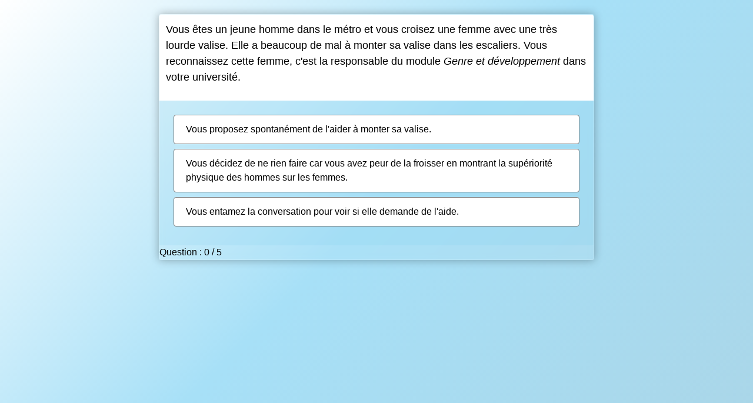

--- FILE ---
content_type: text/html; charset=utf-8
request_url: https://evalquiz.com/questionnaire/jeuqcm/test?idTest=1252
body_size: 3103
content:
<!DOCTYPE html>
<html lang="fr">
<head>
    <script async src="https://www.googletagmanager.com/gtag/js?id=G-916D7SW5D6"></script>
    <script>
        window.dataLayer = window.dataLayer || [];
        function gtag() { dataLayer.push(arguments); }

        gtag('js', new Date());

        gtag('config', 'G-916D7SW5D6');
    </script>
    <script async src="https://www.googletagmanager.com/gtag/js?id=UA-82336662-1"></script>
    <script async src="https://fundingchoicesmessages.google.com/i/pub-0014588513895125?ers=1" nonce="Fim2Q1zJjj-iofu6pwu0IA"></script>
    <script nonce="Fim2Q1zJjj-iofu6pwu0IA">(function () { function signalGooglefcPresent() { if (!window.frames['googlefcPresent']) { if (document.body) { const iframe = document.createElement('iframe'); iframe.style = 'width: 0; height: 0; border: none; z-index: -1000; left: -1000px; top: -1000px;'; iframe.style.display = 'none'; iframe.name = 'googlefcPresent'; document.body.appendChild(iframe); } else { setTimeout(signalGooglefcPresent, 0); } } } signalGooglefcPresent(); })();</script>
    <script async src="https://pagead2.googlesyndication.com/pagead/js/adsbygoogle.js?client=ca-pub-0014588513895125"
            crossorigin="anonymous"></script>

 

    <link rel="icon" type="image/png" sizes="16x16" href="/favicon-16x16.png">
    <link rel="icon" type="image/png" sizes="32x32" href="/favicon-32x32.png">
    <link rel="icon" type="image/png" sizes="48x48" href="/favicon-48x48.png">
    <link rel="icon" type="image/png" sizes="64x64" href="/favicon-64x64.png">
    <meta charset="utf-8" />
    <meta name="viewport" content="width=device-width, initial-scale=1.0" />
    <title>&#xCA;tes-vous f&#xE9;ministe ?</title>
    <meta name="description" content="R&#xE9;pondez &#xE0; un test de personnalit&#xE9; rapide et gratuit pour mieux vous conna&#xEE;tre. R&#xE9;sultats imm&#xE9;diats, ludiques et sans inscription.">
    <link rel="stylesheet" href="/lib/bootstrap.min.css" />
    <link rel="stylesheet" href="https://cdn.jsdelivr.net/npm/bootstrap-icons@1.11.3/font/bootstrap-icons.min.css">

    
   
    <style>
        body {
            background: linear-gradient(135deg, #ffffff 0%, #a7e0f7 50%, #aad6e8 100%);
            min-height: 100vh;
            color: black;
        }

        .container {
 
            max-width: 800px;
        }

        .img-responsive {
            max-width: 100%;
            border-radius: 5px;
       
        }

  

        .center-block {
            display: block;
            margin: auto;
        }

        .quiz-container {
            border: 1px solid rgba(255,255,255,.2);
            border-radius: 0.25rem;
            box-shadow: 0 0 15px rgba(0,0,0,.3);
            background-color: rgba(255,255,255,.05);
            backdrop-filter: blur(5px);
        }

        .quiz-header {
            background-color: white;
            color: black;
            padding: .7rem;
            border-top-left-radius: 0.25rem;
            border-top-right-radius: 0.25rem;
            font-size: 1.15em;
        }

        .quiz-body {
            padding: 1.5rem;
            background-color: #75caeb26;
        }
        .quiz-explanation
        {
            padding: 1.5rem; 
        }

        .quiz-repimages
        {
            display : flex;
            flex-direction: row;
            flex-wrap: wrap;
            justify-content: center;
            align-content: space-around; 
        }

        .repimage             
        {
            margin : 5px;
            display: flex;
            justify-content : center;
            align-content: center;
         width: auto !important;
        }

        .quiz-reponse {
            width: 100%;
            padding: 0.75rem 1.25rem;
            margin-bottom: 0.5rem;
            text-align: left;
            background-color: white;
            border: 1px solid gray;
            border-radius: 0.25rem;
            cursor: pointer;
            transition: all 0.15s ease-in-out;
            color: black;
            transition: border-width 0.3s ease;
            user-select: none;
        }

        .quiz-reponse.correct {
            animation: correctAnswer 0.5s ease-out forwards;
           
        }

        .quiz-reponse.incorrect {
            background-color: rgba(220, 53, 69, .8);
            border-color: rgba(220, 53, 69, 0.4);
            animation: shake 0.4s cubic-bezier(.36,.07,.19,.97) both;
        }

        .quiz-reponse i {
            margin-left: 10px;
        }

     

        @keyframes shake {
            0%, 100% { transform: translateX(0); }
            10%, 30%, 50%, 70%, 90% { transform: translateX(-5px); }
            20%, 40%, 60%, 80% { transform: translateX(5px); }
        }

        @keyframes correctAnswer {
            0% {
                background-color: rgba(255,255,255,.2);
                border-color: rgba(255,255,255,.2);
                box-shadow: none;
            }
            100% {
                background-color: lightblue;
                border-color: cornflowerblue;
                box-shadow: 0 0 15px 6px lightskyblue;
            }
        }

        /* Pour les écrans de 768px et plus */
        @media (min-width: 768px) {
            .img-responsive {
                max-height: 300px;
                width: auto;
                object-fit: contain;
            }
        }

        /* Pour les petits écrans, on garde le comportement par défaut */
        @media (max-width: 767px) {
            .img-responsive {
                max-width: 100%;
                height: auto;
            }

            .quiz-container {
                all: unset;
            }
        }
    </style>




    

    
        <link rel="stylesheet" href="/dist/css/site.min.css?v=pGS1B2I00kxCMkKp8er9p0xX2QphVvvI_q3cDeZUl84" />
    


</head>
<body>

    <div class="container">
        <main role="main" class="pb-3">
            

<div id="jeuid" data-id=1252></div>
<div id="app-jeuqcm">
    <div class="container">
        <div class="row justify-content-center">
            <div class="col-md-12 mt-4">
                <div v-cloak v-if="isLoaded">
                <div class="quiz-container mb-4">
                  
                    <div v-if="isDisplayedExplication">
                        <div class="quiz-explanation">
                        <p class="text-center lead">Commentaire</p>
                        <div>  <p>{{explication}}</p>
                                <div class="text-center mb-1"> <button class="btn btn-primary" @click="questionSuivante()">Question suivante</button></div>
                            </div>
                    </div>
                    </div>
                    <div class="quiz-header ">
                            <div :class="['mb-0', { 'text-center': istruefalse } ]" v-html="question">
                        
                        </div>
                    </div>
                    <div class="quiz-body">
                            <div :class="isImg ?'quiz-repimages' : 'quiz-reponses'">
                            <div v-for="(reponse, index) in reponses"
                                 :key="index"
                                     :class="['quiz-reponse', reponse.classe,  { 'text-center': istruefalse, 'repimage' : isImg } ]"
                                 @click="selectionnerReponse(index)"
                                     v-html="reponse.enonce">
                          
                            </div>
                        </div>  
               </div>
               <div>Question : {{noQuestion}} / {{nbQuestionsTotal}} </div>
               </div>
               </div>
                    <div v-else>
                        <p class="mt-5 text-center">⏳ Questions en cours de chargement...</p>
                    </div>

      
            </div>
         
        </div>
    </div>
</div>

<script src="https://unpkg.com/vue@3/dist/vue.global.prod.js"></script>




    <script src="/dist/js/vue-psycho.min.js?v=6F_h_GREcvhY03lv03tGSvFU6fE54U1RZQ5EWEeXdqc" defer></script>

        </main>
    </div>


    <script src="https://cdn.jsdelivr.net/npm/bootstrap@5.3.2/dist/js/bootstrap.bundle.min.js"></script>
    
</body>
</html>

--- FILE ---
content_type: text/html; charset=utf-8
request_url: https://www.google.com/recaptcha/api2/aframe
body_size: 269
content:
<!DOCTYPE HTML><html><head><meta http-equiv="content-type" content="text/html; charset=UTF-8"></head><body><script nonce="CLLMex4GKdXIySRYhkHcPQ">/** Anti-fraud and anti-abuse applications only. See google.com/recaptcha */ try{var clients={'sodar':'https://pagead2.googlesyndication.com/pagead/sodar?'};window.addEventListener("message",function(a){try{if(a.source===window.parent){var b=JSON.parse(a.data);var c=clients[b['id']];if(c){var d=document.createElement('img');d.src=c+b['params']+'&rc='+(localStorage.getItem("rc::a")?sessionStorage.getItem("rc::b"):"");window.document.body.appendChild(d);sessionStorage.setItem("rc::e",parseInt(sessionStorage.getItem("rc::e")||0)+1);localStorage.setItem("rc::h",'1765160783183');}}}catch(b){}});window.parent.postMessage("_grecaptcha_ready", "*");}catch(b){}</script></body></html>

--- FILE ---
content_type: text/css
request_url: https://evalquiz.com/dist/css/site.min.css?v=pGS1B2I00kxCMkKp8er9p0xX2QphVvvI_q3cDeZUl84
body_size: 285
content:
[v-cloak]{display:none}.categorie{padding:.25rem;background-color:#fff;border:2px solid #dee2e6;border-radius:.25rem;margin:5px;font-size:1.2em}.categorieQi{padding:.25rem;background:linear-gradient(135deg,#f5f5f5 0%,#a8c4ec 100%);border:2px solid #dee2e6;box-shadow:5px 5px 15px rgba(0,0,0,.3);border-radius:5px;margin:5px}.categoriefait{background-color:#e0f5f5}.th-table{background-color:#7d677b}.boxcategorie{width:350px}.fs-2{font-size:1.2em}table{width:100%}tr,th{border:1px solid #ddd;padding:8px;border-radius:5px}th{padding-top:12px;padding-bottom:12px;text-align:left;background-color:#04aa6d;color:#fff}.titreQuiz{color:#8b008b}.fondjeu{background-color:#70f6f624;border:3px solid #00f;border-radius:5px;padding:10px;font-size:1.2em}.test{color:#000}

--- FILE ---
content_type: text/javascript
request_url: https://evalquiz.com/dist/js/vue-psycho.min.js?v=6F_h_GREcvhY03lv03tGSvFU6fE54U1RZQ5EWEeXdqc
body_size: 1286
content:
const div=document.querySelector("div[data-id]"),idTest=div.dataset.id,JeuQcmApp=Vue.createApp({data:function(){return donnees=[],{question:"",reponses:[],isLoaded:!1,explication:"",noQuestion:-1,isDisplayedExplication:!1,nbQuestionsTotal:0,score:0,tabReponses:[],fin:!1,istruefalse:!1,isImg:!1}},mounted:function(){fetch(`/api/apiqcm/donnees?idTest=${idTest}`).then(n=>n.json()).then(n=>{this.donnees=n.questions,this.istruefalse=n.istruefalse,this.donnees.lesQuestions.length>0&&this.nouvelleQuestion(),this.isLoaded=!0}).catch(n=>{console.error("Erreur chargement des données :",n)})},methods:{nouvelleQuestion:function(){if(this.noQuestion++,this.fin=!1,this.noQuestion>=this.donnees.lesQuestions.length)this.envoyerResultat();else if(this.explication=this.donnees.lesQuestions[this.noQuestion].explication||"",this.nbQuestionsTotal=this.donnees.lesQuestions.length,this.noQuestion<this.donnees.lesQuestions.length){this.question=this.donnees.lesQuestions[this.noQuestion].enonce;this.isImg=this.donnees.lesQuestions[this.noQuestion].isImg;this.reponses=[];for(var n=0;n<this.donnees.lesQuestions[this.noQuestion].lesReponses.length;n++){let t=this.donnees.lesQuestions[this.noQuestion].lesReponses[n],r=this.donnees.lesQuestions[this.noQuestion].lesReponses[n].enonce;const i=r.split("@");if(i.length>1){const n=Number(i[1]);t.score=n}else t.score=0;this.donnees.lesQuestions[this.noQuestion].lesReponses[n].enonce=i[0];t.classe="";this.reponses.push(t)}window.scrollTo({top:0,behavior:"smooth"})}},selectionnerReponse:function(n){this.fin||(this.tabReponses.push(n),this.score+=this.reponses[n].score,this.reponses[n].classe="correct",this.explication==null||this.explication===""?(this.fin=!0,setTimeout(this.nouvelleQuestion,2e3)):(this.fin=!0,setTimeout(()=>{this.isDisplayedExplication=!0,window.scrollTo({top:0,behavior:"smooth"})},3e3)))},questionSuivante:function(){this.isDisplayedExplication=!1;this.nouvelleQuestion()},envoyerResultat:async function(){this.fin=!0;let n=new FormData;n.append("idTest",idTest);n.append("score",this.score);n.append("nbQuestions",this.nbQuestionsTotal);n.append("tabReponses",JSON.stringify(this.tabReponses));const t=await fetch("/api/apiqcm/resultatpsycho",{method:"POST",body:n});if(this.verifierStatus(t.status)&&t.ok){const n=await t.json();n.redirectUrl==null||n.redirectUrl==="/"?window.location.href="/":this.postRedirect(n.redirectUrl,{IdTest:idTest,Score:this.score,NbQuestions:this.nbQuestionsTotal})}},verifierStatus:function(n){return n===401?(alert("Désolé, vous devez être authentifié pour accèder à cette page."),window.location.href="/",!1):n===403||n===404?(alert("Désolé, vous n'avez pas accès à cette page."),window.location.href="/",!1):!0},postRedirect:function(n,t){const i=document.createElement("form");i.method="POST";i.action=n;for(const n in t)if(t.hasOwnProperty(n)){const r=document.createElement("input");r.type="hidden";r.name=n;r.value=t[n];i.appendChild(r)}document.body.appendChild(i);i.submit()},shuffleReponses:function(){for(let n=this.reponses.length-1;n>0;n--){const t=Math.floor(Math.random()*(n+1));[this.reponses[n],this.reponses[t]]=[this.reponses[t],this.reponses[n]]}}}});JeuQcmApp.mount("#app-jeuqcm");

--- FILE ---
content_type: application/javascript; charset=utf-8
request_url: https://fundingchoicesmessages.google.com/f/AGSKWxXiQj_qFJbKts11tOn7wvojk1YhpwzNFBUzOnN9ykGou0NCrloDgt5-0ExxQ39BKdGKgKNdwiuDrKuQcYawIlmfUDAxAK1VnhSMgVYeoWnLa88hFohfeS6oXIY4boOHOavJdGMh_r7vPkoyS_kLmMLv1Owe57pmhLTgWaOFammPUp7vh32nTIato4HS/__ad_iframe./fm-ads4./ad-view-/horizontal_ad.-ad-400.
body_size: -1291
content:
window['4a736cb7-ee3b-4e71-b309-a99da8cbcd92'] = true;